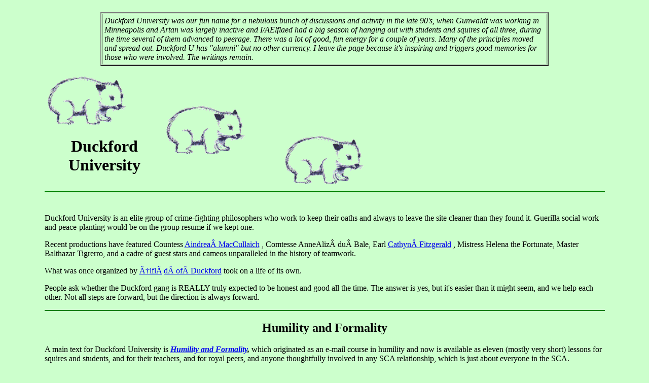

--- FILE ---
content_type: text/html
request_url: https://sandradodd.com/DuckfordUniversity
body_size: 4215
content:
<HTML>
<head>
<link rel="shortcut icon" href="/sca/favicon.ico" type="image/x-icon"/>
<title>Duckford University</title>
<meta name="keywords" content="Duckford University, DuckfordU, AElflaed, Ælflæd, Cathyn, Aindrea, AnneAliz, Balthazar">
<meta name="description" content="Duckford University">

</head>

<body BGCOLOR="#ccffcc">


<TABLE WIDTH="90%" BGCOLOR="#ccffcc" ALIGN="center" CELLSPACING="1" CELLPADDING="15" BORDER="0"  bordercolor=blue>
<TR>
<TD>


<TABLE WIDTH="80%" BGCOLOR="#CCFFCC" ALIGN="center" CELLSPACING="1" CELLPADDING="4" BORDER="2">
<TR>
<TD><i>Duckford University was our fun name for a nebulous bunch of discussions and activity in the late 90's, when Gunwaldt was working in Minneapolis and Artan was largely inactive and I/AElflaed had a big season of hanging out with students and squires of all three, during the time several of them advanced to peerage.  There was a lot of good, fun energy for a couple of  years.  Many of the principles moved and spread out.  Duckford U has "alumni" but no other currency.  I leave the page because it's inspiring and triggers good memories for those who were involved.  The writings remain.</i> 
</TD>
</TR>
</TABLE>




<table>
<tr> 
    <td width="230" valign="top"><IMG ALIGN=middle SRC="/art/WombatStamp.gif" alt="" border=0 width=158 height=100><center><h1>Duckford University</h1></center></td>

    <td width="230" valign="middle"><IMG ALIGN=middle SRC="/art/WombatStamp.gif" alt="" border=0 width=158 height=100> </td>

<td width="230" valign="bottom"><IMG ALIGN=bottom SRC="/art/WombatStamp.gif" alt="" border=0 width=158 height=100> </td>
      <div align="right"></div>
    </td>
  </tr>
</center>
<p>


</tr></table> <HR color="green"><br>



<p>Duckford University is an elite group of crime-fighting philosophers who work to keep their oaths and always to leave the site cleaner than they found it.  Guerilla social work and peace-planting would be on the group resume if we kept one. 

<p> Recent productions have featured Countess <A HREF="/aindrea" target="_top">Aindrea MacCullaich</A> , Comtesse AnneAliz du Bale, Earl <A HREF="http://www.county-kildare.org/cathonia.html">Cathyn Fitzgerald</A> , Mistress Helena the Fortunate, Master Balthazar Tigrerro, and a cadre of guest stars and cameos unparalleled in the history of teamwork.</p><p>What was once organized by <A HREF="/SCA">Ælflæd of Duckford</A> took on a life of its own. 

<p>People ask whether the Duckford gang is REALLY truly expected to be honest and good all the time.  The answer is yes, but it's easier than it might seem, and we help each other.  Not all steps are forward, but the direction is always forward.</p>

 <HR color="green">


<center><h2><b>Humility and Formality</b></h2></center>

A main text for Duckford University is <i><b><A HREF="/humility/formality" target="_top">Humility and Formality</A>,</b></i> which originated as an e-mail course in humility and now is available as eleven (mostly very short) lessons for squires and students, and for their teachers, and for royal peers, and anyone thoughtfully involved in any SCA relationship, which is just about everyone in the SCA.
<p><center>

<IMG SRC="/art/deference.gif" width=600></center>

<HR color="green">
<center><h2><b>Teaching as a Period Art</b></h2></center>

<p>Not all period endeavors can be set out on a display table and examined. <A HREF="/duckford/teaching">Teaching</A> is such a study and practice.</p> <br>
<HR color="green">

<center><h2><b>Truth as a Basis for Living</b></h2></center><p>Can people be truthful and not hurt others with it? </p><p>I think so. I've been working on doing it for years, and I find my children picking it up naturally. </p><p>I've chosen, kept and moved away from various people in my life based on their truthfulness, and the result after many years of such choices is that I am surrounded by trustworthy people. That makes life good.</p> 
<HR color="green"> 

<center><h2><b>Duckford University's Big Belief</b></h2> <img align=bottom src="greendot.gif" alt="*" width=17 height=17><br><img align=bottom src="greendot.gif" alt="*" width=17 height=17>   <img align=bottom src="greendot.gif" alt="*" width=17 height=17><br><img align=bottom src="greendot.gif" alt="*" width=17 height=17>   <img align=bottom src="greendot.gif" alt="*" width=17 height=17>   <img align=bottom src="greendot.gif" alt="*" width=17 height=17><br><img align=bottom src="greendot.gif" alt="*" width=17 height=17>   <img align=bottom src="greendot.gif" alt="*" width=17 height=17>   <img align=bottom src="greendot.gif" alt="*" width=17 height=17>   <img align=bottom src="greendot.gif" alt="*" width=17 height=17><br><img align=bottom src="greendot.gif" alt="*" width=17 height=17>   <img align=bottom src="greendot.gif" alt="*" width=17 height=17>   <img align=bottom src="greendot.gif" alt="*" width=17 height=17>   <img align=bottom src="greendot.gif" alt="*" width=17 height=17>   <img align=bottom src="greendot.gif" alt="*" width=17 height=17><br><img align=bottom src="greendot.gif" alt="*" width=17 height=17>   <img align=bottom src="greendot.gif" alt="*" width=17 height=17>   <img align=bottom src="greendot.gif" alt="*" width=17 height=17>   <img align=bottom src="greendot.gif" alt="*" width=17 height=17>   <img align=bottom src="greendot.gif" alt="*" width=17 height=17>   <img align=bottom src="greendot.gif" alt="*" width=17 height=17><br><img align=bottom src="greendot.gif" alt="*" width=17 height=17>   <img align=bottom src="greendot.gif" alt="*" width=17 height=17>   <img align=bottom src="greendot.gif" alt="*" width=17 height=17>   <img align=bottom src="greendot.gif" alt="*" width=17 height=17>   <img align=bottom src="greendot.gif" alt="*" width=17 height=17>   <img align=bottom src="greendot.gif" alt="*" width=17 height=17>   <img align=bottom src="greendot.gif" alt="*" width=17 height=17><br><b> EVERYONE SHOULD BE GOOD</b><br><img align=bottom src="greendot.gif" alt="*" width=17 height=17>   <img align=bottom src="greendot.gif" alt="*" width=17 height=17>   <img align=bottom src="greendot.gif" alt="*" width=17 height=17>   <img align=bottom src="greendot.gif" alt="*" width=17 height=17>   <img align=bottom src="greendot.gif" alt="*" width=17 height=17>   <img align=bottom src="greendot.gif" alt="*" width=17 height=17>   <img align=bottom src="greendot.gif" alt="*" width=17 height=17><br><img align=bottom src="greendot.gif" alt="*" width=17 height=17>   <img align=bottom src="greendot.gif" alt="*" width=17 height=17>   <img align=bottom src="greendot.gif" alt="*" width=17 height=17>   <img align=bottom src="greendot.gif" alt="*" width=17 height=17>   <img align=bottom src="greendot.gif" alt="*" width=17 height=17>   <img align=bottom src="greendot.gif" alt="*" width=17 height=17><br><img align=bottom src="greendot.gif" alt="*" width=17 height=17>   <img align=bottom src="greendot.gif" alt="*" width=17 height=17>   <img align=bottom src="greendot.gif" alt="*" width=17 height=17>   <img align=bottom src="greendot.gif" alt="*" width=17 height=17>   <img align=bottom src="greendot.gif" alt="*" width=17 height=17><br><img align=bottom src="greendot.gif" alt="*" width=17 height=17>   <img align=bottom src="greendot.gif" alt="*" width=17 height=17>   <img align=bottom src="greendot.gif" alt="*" width=17 height=17>   <img align=bottom src="greendot.gif" alt="*" width=17 height=17><br><img align=bottom src="greendot.gif" alt="*" width=17 height=17>   <img align=bottom src="greendot.gif" alt="*" width=17 height=17>   <img align=bottom src="greendot.gif" alt="*" width=17 height=17><br><img align=bottom src="greendot.gif" alt="*" width=17 height=17>   <img align=bottom src="greendot.gif" alt="*" width=17 height=17><br><img align=bottom src="greendot.gif" alt="*" width=17 height=17></center><br><br>
<HR color="green">
<TABLE WIDTH="90%" BGCOLOR="#CCFFCC" ALIGN="center" CELLSPACING="1" CELLPADDING="4" BORDER="0">
<TR>
<TD width=70%>
<center><h2><b>Being Good</b></h2></center>     <blockquote>     Being good isn't all that hard. <br>Awareness of other people's needs and feelings, <br>advance thought, desiring sweetness and light... <br>Seems to me it works. <br><br>Cynicism kills hope. <br><br>Seek out goodness and your life will fill up with <A HREF="/theticsez">goodness</A>. </TD></blockquote>



<TD width=30%> <center><font size="+5"><A HREF="/duckford/test">TEST</A></font><br>Go on, click.<br>It's easy.</TD></center>
</TR>
</TABLE>
<HR color="green"><center>
<A HREF="/duckford/wombat">Why the wombats?</A> (Don't click if you don't care.)</center>


<HR color="green"><center><h2><b>Finding Inspiration</b></h2></center>Some people like to read Twelve-Step affirmations books, some like the Bible, some people like to go to the mountains and hear the wind in the trees and smell the clean sky. Whatever it takes to be inspired, find that and do it. (And now, again, I'm talking to myself because I forget.   Everyone forgets.) </p><p>My favorite book is <i><b> <A HREF="http://www.shambhala.com/html/catalog/items/ISBN/0-87773-893-9.cfm/xid,258998/yid,22792752/userId,2F8C6C43-A237-4202-8BE2234F34A40AC7" target="_top">ZEN LESSONS: The Art of Leadership</A> </i></b>from <A HREF="http://www.shambhala.com" target="_top">Shambhala Books.</A>  My copy was a birthday gift from Wendy/Aindrea when she was my student.   I've had it for just a couple of years, and it's dog-eared, dog-bitten, written in and well loved. Here's a quote:</p>
<p>

ENLIGHTENED VIRTUE
</p><p>
Mingjiao said:
<blockquote>
Nothing is more honorable than enlightenment, nothing is more beautiful than virtue. Those who have enlightened virtue have it even though they be ordinary people, while those who lack enlightened virtue lack it even though they be kings.
</p>
<p>
There were some people who starved to death in ancient times but have been admired ever since for their virtue; there were others who were kings but have been despised ever since for their lack of virtue.
</p>
<p>So learners worry about not being imbued with virtue, they do not worry about not being in positions of power and authority. —[Tanqin Annals]
</blockquote>
 <HR color="green"><br>
<center><b><H2>VIRTUES</H2></b>to consider when considering virtues:<br>compassion<br>truthfulness<br>humility<br>modesty<br>generosity<br>benevolence<br>forthrightness<br>discretion<br>patience<br>dignity<br>charity<br>hospitality<br>diplomacy<br>diligence<br>perseverance<br>steadfastness<br>vigilance<br>loyalty<br>franchise<br>mindfulness </center><br><br>Chastity and sobriety are not popular virtues, but practiced within the bounds of one's beliefs and in their greater and less literal/Christian meanings, they are very useful to consider.  There are times and places for everything.  It IS possible to harm others when being thoughtless about substances and sexual behaviors, and there are times when we need to be responsibly and alertly in the moment.<br><br>Of these virtues, honor (external) and integrity (internal) are made.  <br>Through service the virtues are manifested.  <br>The ultimate goal is <I><A HREF="/probity">probity</a></i>. <br><br>It's hard to "list virtues" because some terms aren't virtue so much as they are personal traits and earned advantages.  But the more we think and work with these concepts, the clearer they become in our minds and the more real they are in our lives and the lives we touch.<br><br>The SCA is a good place to practice virtues and courtesies which might find fewer applications in modern American life. <br>

<p><center><A HREF="/sca">
Links to Online Writings, Ælflæd of Duckford</a>
<br> <HR color="green">
<center><h2><b>Websites of Respected Friends</b></h2></center>

</center>We have wise and artsy SCA friends who have useful online info.<br>  Sir <A HREF="http://www.quietpress.com" target="_top">Raymond the Quiet</A> was Cathyn's knight years ago and still a hero to Cathyn, Artan, Bohemond and lots of good people. <br> Sir <A HREF="http://www.highfiber.com/~bohemond/Bootshop/bio.html" target="_top">Bohemond</A> was Jarl Gunwaldt's squire, and he makes boots.  <br>Duke <A HREF="http://www.nipissingu.ca/department/history/muhlberger/blog.htm" target="_top">Finnvarr</A> is a philosopher and historian and one of Ælflæd's favorite advisors.<br><br><HR color="green"><br>

For more information about Ælflæd-related things, click <A HREF="/sca">here.</A><br><br>
</font></td></tr></table></center>
<HR color="green">


</script>

</center>

</TD>
</TR>
</TABLE>
<script defer src="https://static.cloudflareinsights.com/beacon.min.js/vcd15cbe7772f49c399c6a5babf22c1241717689176015" integrity="sha512-ZpsOmlRQV6y907TI0dKBHq9Md29nnaEIPlkf84rnaERnq6zvWvPUqr2ft8M1aS28oN72PdrCzSjY4U6VaAw1EQ==" data-cf-beacon='{"version":"2024.11.0","token":"85001d560e184179be0db804fbb02ba7","r":1,"server_timing":{"name":{"cfCacheStatus":true,"cfEdge":true,"cfExtPri":true,"cfL4":true,"cfOrigin":true,"cfSpeedBrain":true},"location_startswith":null}}' crossorigin="anonymous"></script>
</body>
</html>

